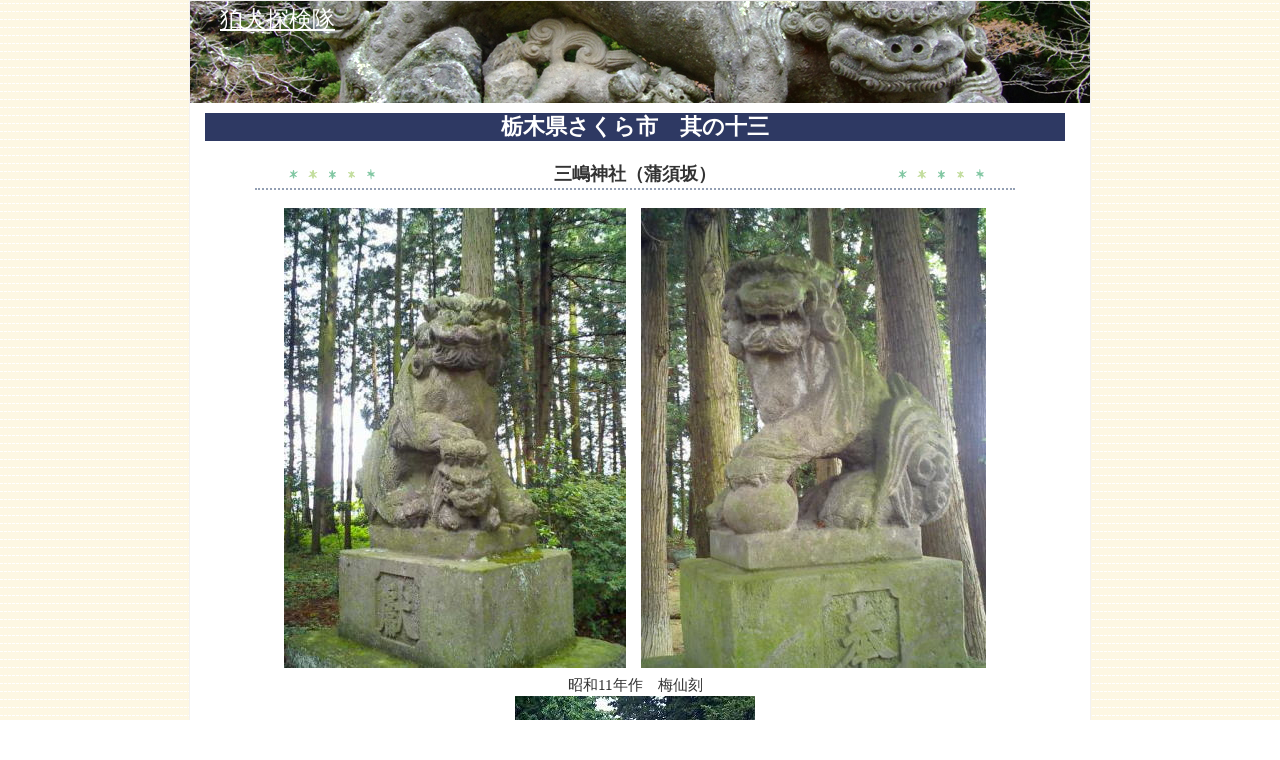

--- FILE ---
content_type: text/html
request_url: https://komainu.main.jp/sakura13.htm
body_size: 1412
content:
<!DOCTYPE HTML PUBLIC "-//W3C//DTD HTML 4.01 Transitional//EN" "http://www.w3.org/TR/html4/loose.dtd">
<html lang="ja">
<head>
<META http-equiv="Content-Type" content="text/html; charset=Shift_JIS"><meta name="viewport" content="width=device-width, initial-scale=1, minimum-scale=1">
<meta http-equiv="Content-Style-Type" content="text/css">
<meta name="keywords" CONTENT="狛犬,こまいぬ,こま犬,コマイヌ,神社"><meta name="description" CONTENT="栃木県を中心に神社の狛犬を紹介しています。狛犬,こまいぬ,神社">
<link rel="stylesheet" href="css.css" type="text/css">

<title>狛犬探検隊 - 栃木県の狛犬</title>

</head>
<body>
<div id="container">
<div id="head"><h1><a href="index.htm">狛犬探検隊</a></h1>
</div>

<div id="main">
<h2>栃木県さくら市　其の十三</h2>
<h3>三嶋神社（蒲須坂）</h3>
<p><img src="misima.jpg" width="342" height="460" border="0" alt="三嶋神社（蒲須坂）の狛犬　１">　<img src="misima2.jpg" width="345" height="460" border="0" alt="三嶋神社（蒲須坂）の狛犬　２"><br>昭和11年作　梅仙刻<br>
<img src="CA260809.JPG" width="240" height="320" border="0" alt="三嶋神社（蒲須坂）の狛犬　３"></p>
<h4>２００５．６．１１撮影</h4>
<p><a href="sakura12.htm"><img src="mae.gif" border="0" alt="前へ" width="50" height="58"></a>　　<a href="tochigiken.htm"><img src="risuto.gif" border="0" alt="リストへ" width="49" height="58"></a>　　<a href="sakura14.htm"><img src="tugi.gif" border="0" alt="次へ" width="50" height="58"></a></p>
</div>

<div id="menu">
<p><a href="index.htm">トップ</a>　　県別に狛犬を紹介しています。↓の県名をクリックしてください、神社のリストが出ます。</p>
<p><b>北海道　・　東北</b></p><p><a href="hokkaidou.htm">北海道</a>　・　<a href="aomori.htm">青森</a>　・　<a href="iwateken.htm">岩手</a>　・　<a href="miyagiken.htm">宮城</a>　・　<a href="akitaken.htm">秋田</a>　・　<a href="yamagataken.htm">山形</a>　・　<a href="fukusimaken.htm">福島</a></p>
<p><b>関東</b></p><p><a href="tokyoto.htm">東京</a>　・　<a href="kanagawaken.htm">神奈川</a>　・　<a href="saitamaken.htm">埼玉</a>　・　<a href="tibaken.htm">千葉</a>　・　<a href="ibaragiken.htm">茨城</a>　・　<a href="tochigiken.htm">栃木</a>　・　<a href="gunnmaken.htm">群馬</a>　・　<a href="yamanasiken.htm">山梨</a></p>
<p><b>信越　・　北陸　・　東海</b></p><p><a href="niigataken.htm">新潟</a>　・　<a href="naganoken.htm">長野</a>　・　<A href="toyamaken.htm">富山</A>　・　<A href="isikawaken.htm">石川</A>　・　 福井　・　<a href="aitiken.htm">愛知</a>　・　<a href="gifuken.htm">岐阜</a>　・　<a href="sizuokaken.htm">静岡</a>　・　<A href="mieken.htm">三重</A></p><p><b>近畿</b></p><p><a href="oosaka.htm">大阪府</a>　・　<a href="hyougoken.htm">兵庫</a>　・　<a href="kyouto.htm">京都</a>　・　滋賀　・　 <A href="naraken.htm">奈良</A>　・　 和歌山</p>
<p><b>中国　・　四国</b></p><p>鳥取　・　<a href="simaneken.htm">島根</a> 　・　 岡山　・　 <a href="hirosimaken.htm">広島</a>　・　 山口　・　徳島　・　<a href="kagawaken.htm">香川</a>　・　<a href="ehimeken.htm">愛媛</a>　・　 高知</p>
<p><b>九州　・　沖縄</b></p><p>福岡　・　 佐賀 　・　長崎　・　 <A href="kumamotoken.htm">熊本</A>　・　 <a href="ooitaken.htm">大分</a>　・　 <A href="miyazakiken.htm">宮崎</A>　・　<a href="kagosimaken.htm"> 鹿児島</a> 　・　<a href="okinawa.htm">沖縄</a></p> 












<p><a href="kaigai.htm">海外</a></p>






</div>
<div id="foot">
<p>
　
　
　
　
　
　
　
　
　
　
　
　
　　　</p>
</div>
</div>
</body>
</html>


--- FILE ---
content_type: text/css
request_url: https://komainu.main.jp/css.css
body_size: 1021
content:

body{
	
	background-image : url(img/kabe_shima29.gif);
	font-size: 95%;
	margin-top: 0px;
	line-height: 150%;
}

a:link { color: #0000FF; } 
a:visited { color: #800080; } 
a:hover { color: red; } 
a:active { color: red; } 


table, td, th {
	border: 1px #cccccc solid;
	padding: 5px;
	white-space: normal;
} 

table {
	border-collapse:collapse;
	width: 100%;
	border: 1px #cccccc solid;
	text-align: left;
	line-height: 200%;
	font-size: 95%;	
}


#container {
	width: 900px;
	margin: 0 auto;
	background-color: #ffffff;
	border: 1px solid #f3f2f2;
}


#head {
	background-color : #708090;
	background-image : url(img2/takahara2.jpg);
	background-repeat: no-repeat;
	background-position: center;
	text-align:left;
	height: 102px;
	margin-top: 0px;	
}

#head a:link {color: #ffffff;}
#head a:visited {color: #ffffff;}
#head a:hover {color: #ff0000;}

#maint {  
	border: 1px solid #cccccc;
	width : 898px;
	float: right;
	color: #000000;
	background-color: #FFFFFF;
	padding-top : 5px;
}

#main {
	width: 860px;
	color: #333333;
	margin: 5px 10px 20px 10px;
	padding: 5px;
	background-color: #FFFFFF;
	font-size: 98%;	
	line-height: 150%;
	text-align: center;
	float : none;
	
}

#foot {
	clear : none;
	background-color: #f3f1e7;
	text-align: center;
	font-size: 90%;
	padding-top: 2px;
	padding-bottom: 10px;
	line-height: 200%;
	margin:20px;		
}

#foot p {
	margin-bottom: 2px;
	margin-top: 2px;
	margin-left:10px;
	margin-right:10px;
	line-height: 180%; 
	padding: 8px;
	border-bottom-width : 1px;
	border-bottom-style : dotted;
	border-bottom-color : #939fb3;
}

#foot2 {
	clear : none;
	background-color: #f3f1e7;
	text-align: center;
	font-size: 90%;
	padding-top: 2px;
	padding-bottom: 10px;
	line-height: 200%;		
}

#foot2 p {
	margin-bottom: 2px;
	margin-top: 2px;
 	margin-left:10px;
	margin-right:10px;
	line-height: 180%; 
	padding: 8px;  
}

#head p {
	text-align: right;
	color: #FFFFFF;
	margin-right: 30px;
	font-weight: bold;
}

#timei{
	margin-left : 100px;
	background-color : #f6f6f6;
	width : 700px;
	margin-top : 15px;
	text-align: center;
	font-size: 16px;
	border: 1px dotted #D4D4D4;
}

#menu{
	margin:0 auto;	
	background-color : #f6f6f6;
	width : 700px;
	margin-top : 15px;
	text-align: center;
	font-size: 16px;
	border: 1px dotted #D4D4D4;
}

h1{
	font-size: 150%;
	color: #ffffff;
	font-weight: normal;
	padding-top: 8px;
	margin-top: 0px;
	padding-left: 30px;
} 


h1 a {
	color: #ffffff;
}

h2{
	padding: 3px;
	background-color : #2e3963;
	color : white;
	margin-top: 0px;	
}

h3{
	background-color : #ffffff;
	padding: 3px;
	font-size : 18px;
	margin-right: 50px;
	margin-left: 50px;	
	border-bottom-width : 2px;
  	border-bottom-style : dotted;
  	border-bottom-color : #939fb3;
	background: #ffffff url(img/torii.gif) no-repeat center center scroll;	
}

h4{
	background-color :#f3f1e7;
	margin-right: 20px;
	margin-left: 20px;	
}

.midasi{
	color : #222121;
}

.hyou{
	border-width : 1px 1px 1px 1px;
	border-style : solid solid solid solid;
	border-color : #cccccc #cccccc #cccccc #cccccc;
	}

.size1 {
	font-size: 150%;
	color: #ffffff;
}

.size2 {
	font-size:110%;
}

.size3 {
	font-size:95%;
}

/* 959px以下から 1カラム表示
------------------------------------------------------------*/
@media only screen and (max-width:959px){
#head{
	width:100%;
	}
	

#head img{
	width:100%;
	}



h3{
	background-color : #ffffff;
	padding: 3px;
	font-size : 16px;	
	border-bottom-width : 2px;
  	border-bottom-style : dotted;
  	border-bottom-color : #939fb3;
	background: #ffffff url(img/torii.gif) no-repeat left center scroll;
	margin:0;	
}


 #maint, #main ,#timei, #container{
	clear:both;
	width:95%;
	float:none;
	margin:0 auto;
	padding:10px 0;}

img {
	max-width: 100%;
	height: auto;
}

#menu{
	clear:both;
	width:95%;
	float:none;
	margin:0 auto;
	padding:10px 0;
	}
}



